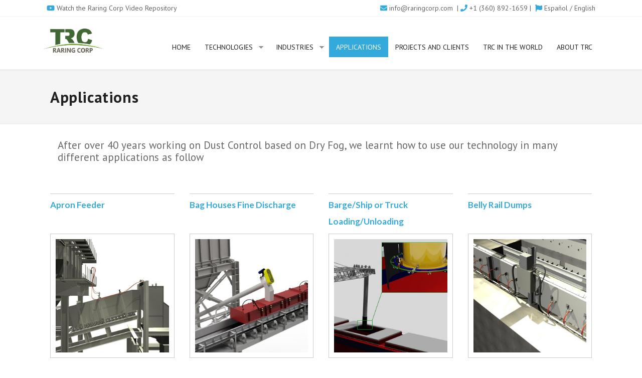

--- FILE ---
content_type: text/html; charset=utf-8
request_url: https://www.raringcorp.com/applications
body_size: 6494
content:
<!DOCTYPE html>
<html lang="en" dir="ltr" xmlns="https://www.w3.org/1999/xhtml" prefix="fb: https://ogp.me/ns/fb# og: https://ogp.me/ns#">
<head>
  <meta charset="utf-8">
      
  <meta name="viewport" content="width=device-width, initial-scale=1.0">
    <meta http-equiv="Content-Type" content="text/html; charset=utf-8" />
<link rel="shortcut icon" href="https://www.raringcorp.com/sites/raringcorp.com/files/logo-rgb.jpg" type="image/jpeg" />
<meta name="generator" content="Drupal 7 (https://www.drupal.org)" />
<link rel="canonical" href="https://www.raringcorp.com/applications" />
<link rel="shortlink" href="https://www.raringcorp.com/applications" />
<meta property="og:site_name" content="TRC - Raring Corp" />
<meta property="og:type" content="article" />
<meta property="og:url" content="https://www.raringcorp.com/applications" />
<meta property="og:title" content="Applications" />
<meta name="twitter:card" content="summary" />
<meta name="twitter:url" content="https://www.raringcorp.com/applications" />
<meta name="twitter:title" content="Applications" />
<meta name="dcterms.title" content="Applications" />
<meta name="dcterms.type" content="Text" />
<meta name="dcterms.format" content="text/html" />
<meta name="dcterms.identifier" content="https://www.raringcorp.com/applications" />
  <title>Applications | TRC - Raring Corp</title>
  <link type="text/css" rel="stylesheet" href="https://www.raringcorp.com/sites/raringcorp.com/files/css/css_lQaZfjVpwP_oGNqdtWCSpJT1EMqXdMiU84ekLLxQnc4.css" media="all" />
<link type="text/css" rel="stylesheet" href="https://www.raringcorp.com/sites/raringcorp.com/files/css/css_ok3sCDvHyEFcdACW_I_asF8eQnNSFs-i94XDfQH_spE.css" media="all" />
<link type="text/css" rel="stylesheet" href="https://www.raringcorp.com/sites/raringcorp.com/files/css/css_LR2xcxKcwvWmA04cgrLIaCNKLuKamxH2WCvr8YNoe_k.css" media="all" />
<link type="text/css" rel="stylesheet" href="//cdn.jsdelivr.net/bootstrap/3.3.7/css/bootstrap.min.css" media="all" />
<link type="text/css" rel="stylesheet" href="https://www.raringcorp.com/sites/raringcorp.com/files/css/css_xtuG2lQ-Cc5CNT0cerOHvjINXYxX0YQnSsMVeJ93NUM.css" media="all" />
<link type="text/css" rel="stylesheet" href="https://www.raringcorp.com/sites/raringcorp.com/files/css/css_LIW_pofGVQHG0bM3oviQ7SgmrWxyVkQ3gyAWJ3lRMkY.css" media="print" />
  <!-- HTML5 element support for IE6-8 -->
  <!--[if lt IE 9]>
    <script src="//html5shiv.googlecode.com/svn/trunk/html5.js"></script>
  <![endif]-->
  <script src="https://www.raringcorp.com/sites/raringcorp.com/files/js/js_xvYJgU6LChHqbcSh4y1AvdXfD5QBIwT3GVGVUeuksbM.js"></script>
<script src="//cdn.jsdelivr.net/bootstrap/3.3.7/js/bootstrap.min.js"></script>
<script src="https://www.raringcorp.com/sites/raringcorp.com/files/js/js_uiDvx9qq3jKEM3WWTchrmq_N6HR75Ka73-Yu_pLlFJw.js"></script>
<script src="https://www.raringcorp.com/sites/raringcorp.com/files/js/js_Z7aniFLeWpNB8oQTyeITRsrQa6Wn2namphnRlRXvtwI.js"></script>
<script>jQuery.extend(Drupal.settings, {"basePath":"\/","pathPrefix":"","ajaxPageState":{"theme":"trc","theme_token":"IytgNKhNUaQSXNZTavkjcppgHruo66oq82FSsOR_4ek","js":{"sites\/all\/modules\/responsive_imagemaps\/responsive_imagemaps.js":1,"sites\/all\/themes\/bootstrap\/js\/bootstrap.js":1,"sites\/all\/modules\/jquery_update\/replace\/jquery\/1.10\/jquery.min.js":1,"misc\/jquery.once.js":1,"misc\/drupal.js":1,"\/\/cdn.jsdelivr.net\/bootstrap\/3.3.7\/js\/bootstrap.min.js":1,"sites\/all\/libraries\/bootstrap\/js\/bootstrap.min.js":1,"sites\/all\/libraries\/responsive-imagemaps\/jquery.rwdImageMaps.min.js":1,"misc\/textarea.js":1,"sites\/all\/modules\/webform\/js\/webform.js":1,"sites\/all\/libraries\/fontawesome\/js\/all.js":1,"sites\/all\/libraries\/superfish\/jquery.hoverIntent.minified.js":1,"sites\/all\/libraries\/superfish\/sftouchscreen.js":1,"sites\/all\/libraries\/superfish\/sfsmallscreen.js":1,"sites\/all\/libraries\/superfish\/supposition.js":1,"sites\/all\/libraries\/superfish\/superfish.js":1,"sites\/all\/libraries\/superfish\/supersubs.js":1,"sites\/all\/modules\/superfish\/superfish.js":1,"sites\/all\/themes\/bootstrap_barrio\/js\/script.js":1},"css":{"modules\/system\/system.base.css":1,"modules\/field\/theme\/field.css":1,"sites\/all\/modules\/imagemap_formatter\/imagemap_formatter.css":1,"modules\/node\/node.css":1,"sites\/all\/modules\/views\/css\/views.css":1,"sites\/all\/modules\/media\/modules\/media_wysiwyg\/css\/media_wysiwyg.base.css":1,"sites\/all\/libraries\/bootstrap\/css\/bootstrap.min.css":1,"sites\/all\/libraries\/bootstrap\/css\/bootstrap-theme.min.css":1,"sites\/all\/modules\/ctools\/css\/ctools.css":1,"sites\/all\/modules\/webform\/css\/webform.css":1,"sites\/all\/libraries\/superfish\/css\/superfish.css":1,"sites\/all\/libraries\/superfish\/css\/superfish-smallscreen.css":1,"sites\/all\/libraries\/superfish\/style\/white.css":1,"\/\/cdn.jsdelivr.net\/bootstrap\/3.3.7\/css\/bootstrap.min.css":1,"sites\/all\/themes\/bootstrap\/css\/3.3.7\/overrides.min.css":1,"sites\/all\/themes\/bootstrap_barrio\/css\/custom.css":1,"sites\/all\/themes\/bootstrap_barrio\/css\/style.css":1,"sites\/all\/themes\/bootstrap_barrio\/css\/yamm.css":1,"sites\/all\/themes\/trc\/css\/trc.css":1,"sites\/all\/themes\/bootstrap_barrio\/css\/print.css":1}},"superfish":{"1":{"id":"1","sf":{"animation":{"opacity":"show","height":"show"},"speed":"fast"},"plugins":{"touchscreen":{"mode":"always_active"},"smallscreen":{"mode":"window_width","breakpointUnit":"px","accordionButton":"0","title":"Main menu"},"supposition":true,"supersubs":true}}},"urlIsAjaxTrusted":{"\/applications":true},"bootstrap":{"anchorsFix":"0","anchorsSmoothScrolling":"0","formHasError":1,"popoverEnabled":1,"popoverOptions":{"animation":1,"html":0,"placement":"right","selector":"","trigger":"click","triggerAutoclose":1,"title":"","content":"","delay":0,"container":"body"},"tooltipEnabled":1,"tooltipOptions":{"animation":1,"html":0,"placement":"auto left","selector":"","trigger":"hover focus","delay":0,"container":"body"}}});</script>
</head>
<body class="html not-front not-logged-in no-sidebars page-applications i18n-en" >
  <div id="skip-link">
    <a href="#main-content" class="element-invisible element-focusable">Skip to main content</a>
  </div>
            <div  class="trc-wide" id="trc-top-dual" >
                <div class="row container">
                        <div id="trc-top-left" class="col-md-6">
                                                                          <div class="region region-top-left">
    <section id="block-block-4" class="block block-block">

      
  <div class="block-content"><p><a href="/videos" target="_blank"><i class="fab fa-youtube"> </i> Watch the Raring Corp Video Repository</a></p>
</div>
  
</section> <!-- /.block -->
  </div>
                                                        </div>
                        <div id="trc-top-right" class=" col-md-6">
                                                                          <div class="region region-top-right">
    <section id="block-block-5" class="block block-block">

      
  <div class="block-content"><p style="text-align:right;"><a href="/cdn-cgi/l/email-protection#aec7c0c8c1eedccfdcc7c0c9cdc1dcde80cdc1c3"><i class="fas fa-envelope"> </i> <span class="__cf_email__" data-cfemail="0a63646c654a786b7863646d6965787a24696567">[email&#160;protected]</span></a> | <i class="fas fa-phone"> </i> +1 (360) 892-1659 | <a href="/es"><i class="fas fa-flag"> </i> Español</a>/<a href="/">English</a></p>
</div>
  
</section> <!-- /.block -->
  </div>
                                                        </div>
                </div>
        </div>

        <div  class="trc-wide" id="trc-main-menu">
                <div class="row container">
                        <div class="col-md-12">
                                  <div class="region region-main-menu">
    <section id="block-blockify-blockify-logo" class="block block-blockify">

      
  <div class="block-content"><a href="/" id="logo" rel="home" title="Return to the TRC - Raring Corp home page"><img class="img-responsive" src="https://www.raringcorp.com/sites/raringcorp.com/files/logo-rgb_0.jpg" alt="TRC - Raring Corp logo" /></a></div>
  
</section> <!-- /.block -->
<section id="block-superfish-1" class="block block-superfish">

      
  <div class="block-content"><ul  id="superfish-1" class="menu sf-menu sf-main-menu sf-horizontal sf-style-white sf-total-items-7 sf-parent-items-2 sf-single-items-5"><li id="menu-219-1" class="first odd sf-item-1 sf-depth-1 sf-no-children"><a href="/" title="" class="sf-depth-1">Home</a></li><li id="menu-508-1" class="middle even sf-item-2 sf-depth-1 sf-total-children-1 sf-parent-children-0 sf-single-children-1 menuparent"><span title="" class="sf-depth-1 menuparent nolink">Technologies</span><ul><li id="menu-509-1" class="firstandlast odd sf-item-1 sf-depth-2 sf-no-children"><div class="menu-views"><div class="view view-technologies view-id-technologies view-display-id-block view-dom-id-5f889a2158101df6961403f8a5fd54b4">
        
  
  
      <div class="view-content">
        <div class="views-row views-row-1 views-row-odd views-row-first">
      
  <div class="views-field views-field-title">        <span class="field-content"><a href="/technologies/adstm-dry-fog">ADS™ Dry Fog</a></span>  </div>  </div>
  <div class="views-row views-row-2 views-row-even">
      
  <div class="views-field views-field-title">        <span class="field-content"><a href="/technologies/water-spray-systems-wss">Water Spray Systems (WSS)</a></span>  </div>  </div>
  <div class="views-row views-row-3 views-row-odd">
      
  <div class="views-field views-field-title">        <span class="field-content"><a href="/technologies/wind-fence">Wind Fence</a></span>  </div>  </div>
  <div class="views-row views-row-4 views-row-even views-row-last">
      
  <div class="views-field views-field-title">        <span class="field-content"><a href="/technologies/ancillary-equipment">Ancillary Equipment</a></span>  </div>  </div>
    </div>
  
  
  
  
  
  
</div></div></li></ul></li><li id="menu-513-1" class="middle odd sf-item-3 sf-depth-1 sf-total-children-1 sf-parent-children-0 sf-single-children-1 menuparent"><span title="" class="sf-depth-1 menuparent nolink">Industries</span><ul><li id="menu-518-1" class="firstandlast odd sf-item-1 sf-depth-2 sf-no-children"><div class="menu-views"><div class="view view-industries view-id-industries view-display-id-block view-dom-id-f8e57736e9fff5c71a6c760532a200e2">
        
  
  
      <div class="view-content">
        <div class="views-row views-row-1 views-row-odd views-row-first">
      
  <div class="views-field views-field-title">        <span class="field-content"><a href="/industries/minerals-mining">Minerals Mining</a></span>  </div>  </div>
  <div class="views-row views-row-2 views-row-even">
      
  <div class="views-field views-field-title">        <span class="field-content"><a href="/industries/ports-and-bulk-storage">Ports and Bulk Storage</a></span>  </div>  </div>
  <div class="views-row views-row-3 views-row-odd">
      
  <div class="views-field views-field-title">        <span class="field-content"><a href="/industries/coal-fired-power-stations">Coal Fired Power Stations</a></span>  </div>  </div>
  <div class="views-row views-row-4 views-row-even views-row-last">
      
  <div class="views-field views-field-title">        <span class="field-content"><a href="/industries/coal-mining">Coal Mining</a></span>  </div>  </div>
    </div>
  
  
  
  
  
  
</div></div></li></ul></li><li id="menu-514-1" class="active-trail middle even sf-item-4 sf-depth-1 sf-no-children"><a href="/applications" title="" class="sf-depth-1 active">Applications</a></li><li id="menu-684-1" class="middle odd sf-item-5 sf-depth-1 sf-no-children"><a href="/projects-and-clients" class="sf-depth-1">Projects and clients</a></li><li id="menu-752-1" class="middle even sf-item-6 sf-depth-1 sf-no-children"><a href="/trc-around-the-world" title="" class="sf-depth-1">TRC in the world</a></li><li id="menu-517-1" class="last odd sf-item-7 sf-depth-1 sf-no-children"><a href="/about-trc" class="sf-depth-1">About TRC</a></li></ul></div>
  
</section> <!-- /.block -->
  </div>
                        </div>
                </div>
        </div>


        <div  class="trc-wide" id="trc-mega">
                  <div class="region region-mega">
    <section id="block-blockify-blockify-page-title" class="block block-blockify container">

      
  <div class="block-content"><h1 class="title" id="page-title">Applications</h1></div>
  
</section> <!-- /.block -->
  </div>
        </div>


<div  class="trc-wide" id="trc-body" >
        <div class="row container">
                
                        <div class="col-md-12">
                                                                                                                                                                                  <div class="region region-content">
    <div class="view view-applications view-id-applications view-display-id-page view-dom-id-4551da78c6d40d6bfe822dbb334c21f8">
            <div class="view-header">
      After over 40 years working on Dust Control based on Dry Fog, we learnt how to use our technology in many different applications as follow     </div>
  
  
  
      <div class="view-content">
        <div class="views-row views-row-1 views-row-odd views-row-first col-sm-12 col-md-3">
    <div  class="ds-1col node node-application node-promoted node-teaser view-mode-teaser clearfix">

  
  <div class="field field-name-title field-type-ds field-label-hidden"><div class="field-items"><div class="field-item even"><h2><a href="/applications/apron-feeder">Apron Feeder </a></h2></div></div></div><div class="field field-name-field-images field-type-image field-label-hidden"><div class="field-items"><div class="field-item even"><a href="/applications/apron-feeder"><img class="img-responsive" src="https://www.raringcorp.com/sites/raringcorp.com/files/styles/square/public/circuit_1_top_of_feeder_system2.jpg?itok=E-qniSBC" /></a></div></div></div></div>

  </div>
  <div class="views-row views-row-2 views-row-even col-sm-12 col-md-3">
    <div  class="ds-1col node node-application node-promoted node-teaser view-mode-teaser clearfix">

  
  <div class="field field-name-title field-type-ds field-label-hidden"><div class="field-items"><div class="field-item even"><h2><a href="/applications/bag-houses-fine-discharge">Bag Houses Fine Discharge</a></h2></div></div></div><div class="field field-name-field-images field-type-image field-label-hidden"><div class="field-items"><div class="field-item even"><a href="/applications/bag-houses-fine-discharge"><img class="img-responsive" src="https://www.raringcorp.com/sites/raringcorp.com/files/styles/square/public/bag_house_with_scre_conveyor_transfe3.jpg?itok=KaCMwJjx" /></a></div></div></div></div>

  </div>
  <div class="views-row views-row-3 views-row-odd col-sm-12 col-md-3">
    <div  class="ds-1col node node-application node-promoted node-teaser view-mode-teaser clearfix">

  
  <div class="field field-name-title field-type-ds field-label-hidden"><div class="field-items"><div class="field-item even"><h2><a href="/applications/bargeship-or-truck-loadingunloading">Barge/Ship or Truck Loading/Unloading</a></h2></div></div></div><div class="field field-name-field-images field-type-image field-label-hidden"><div class="field-items"><div class="field-item even"><a href="/applications/bargeship-or-truck-loadingunloading"><img class="img-responsive" src="https://www.raringcorp.com/sites/raringcorp.com/files/styles/square/public/160517_-_ship_loading3_0.jpg?itok=udp5wexo" /></a></div></div></div></div>

  </div>
  <div class="views-row views-row-4 views-row-even col-sm-12 col-md-3">
    <div  class="ds-1col node node-application node-promoted node-teaser view-mode-teaser clearfix">

  
  <div class="field field-name-title field-type-ds field-label-hidden"><div class="field-items"><div class="field-item even"><h2><a href="/applications/belly-rail-dumps">Belly Rail Dumps</a></h2></div></div></div><div class="field field-name-field-images field-type-image field-label-hidden"><div class="field-items"><div class="field-item even"><a href="/applications/belly-rail-dumps"><img class="img-responsive" src="https://www.raringcorp.com/sites/raringcorp.com/files/styles/square/public/469_-_rail_dump2.jpg?itok=Oa6qNj86" /></a></div></div></div></div>

  </div>
  <div class="views-row views-row-5 views-row-odd col-sm-12 col-md-3">
    <div  class="ds-1col node node-application node-promoted node-teaser view-mode-teaser clearfix">

  
  <div class="field field-name-title field-type-ds field-label-hidden"><div class="field-items"><div class="field-item even"><h2><a href="/applications/bins-tripper-car-discharge">Bins / Tripper Car Discharge</a></h2></div></div></div><div class="field field-name-field-images field-type-image field-label-hidden"><div class="field-items"><div class="field-item even"><a href="/applications/bins-tripper-car-discharge"><img class="img-responsive" src="https://www.raringcorp.com/sites/raringcorp.com/files/styles/square/public/tos_-_hopper_systems_3.jpg?itok=5eeFVF_2" /></a></div></div></div></div>

  </div>
  <div class="views-row views-row-6 views-row-even col-sm-12 col-md-3">
    <div  class="ds-1col node node-application node-promoted node-teaser view-mode-teaser clearfix">

  
  <div class="field field-name-title field-type-ds field-label-hidden"><div class="field-items"><div class="field-item even"><h2><a href="/applications/biomass">Biomass</a></h2></div></div></div><div class="field field-name-field-images field-type-image field-label-hidden"><div class="field-items"><div class="field-item even"><a href="/applications/biomass"><img class="img-responsive" src="https://www.raringcorp.com/sites/raringcorp.com/files/styles/square/public/625-ga3.jpg?itok=_f3uaECR" /></a></div></div></div></div>

  </div>
  <div class="views-row views-row-7 views-row-odd col-sm-12 col-md-3">
    <div  class="ds-1col node node-application node-promoted node-teaser view-mode-teaser clearfix">

  
  <div class="field field-name-title field-type-ds field-label-hidden"><div class="field-items"><div class="field-item even"><h2><a href="/applications/crusher-loading-unloading">Crusher Loading / Unloading</a></h2></div></div></div><div class="field field-name-field-images field-type-image field-label-hidden"><div class="field-items"><div class="field-item even"><a href="/applications/crusher-loading-unloading"><img class="img-responsive" src="https://www.raringcorp.com/sites/raringcorp.com/files/styles/square/public/screener_hb_2_0.jpg?itok=UdNrr4IA" /></a></div></div></div></div>

  </div>
  <div class="views-row views-row-8 views-row-even col-sm-12 col-md-3">
    <div  class="ds-1col node node-application node-promoted node-teaser view-mode-teaser clearfix">

  
  <div class="field field-name-title field-type-ds field-label-hidden"><div class="field-items"><div class="field-item even"><h2><a href="/applications/frac-sand">Frac Sand</a></h2></div></div></div><div class="field field-name-field-images field-type-image field-label-hidden"><div class="field-items"><div class="field-item even"><a href="/applications/frac-sand"><img class="img-responsive" src="https://www.raringcorp.com/sites/raringcorp.com/files/styles/square/public/assembly7.jpg?itok=nOXlbv5p" /></a></div></div></div></div>

  </div>
  <div class="views-row views-row-9 views-row-odd col-sm-12 col-md-3">
    <div  class="ds-1col node node-application node-promoted node-teaser view-mode-teaser clearfix">

  
  <div class="field field-name-title field-type-ds field-label-hidden"><div class="field-items"><div class="field-item even"><h2><a href="/applications/mobile-applications">Mobile Applications</a></h2></div></div></div><div class="field field-name-field-images field-type-image field-label-hidden"><div class="field-items"><div class="field-item even"><a href="/applications/mobile-applications"><img class="img-responsive" src="https://www.raringcorp.com/sites/raringcorp.com/files/styles/square/public/629-60.jpg?itok=x4EAhEF7" /></a></div></div></div></div>

  </div>
  <div class="views-row views-row-10 views-row-even col-sm-12 col-md-3">
    <div  class="ds-1col node node-application node-promoted node-teaser view-mode-teaser clearfix">

  
  <div class="field field-name-title field-type-ds field-label-hidden"><div class="field-items"><div class="field-item even"><h2><a href="/applications/rom-bins">ROM Bins</a></h2></div></div></div><div class="field field-name-field-images field-type-image field-label-hidden"><div class="field-items"><div class="field-item even"><a href="/applications/rom-bins"><img class="img-responsive" src="https://www.raringcorp.com/sites/raringcorp.com/files/styles/square/public/phase_1_unloading-receiving_hopper_cv166_4.jpg?itok=ip6XWVLu" /></a></div></div></div></div>

  </div>
  <div class="views-row views-row-11 views-row-odd col-sm-12 col-md-3">
    <div  class="ds-1col node node-application node-promoted node-teaser view-mode-teaser clearfix">

  
  <div class="field field-name-title field-type-ds field-label-hidden"><div class="field-items"><div class="field-item even"><h2><a href="/applications/rotary-rail-dumps">Rotary Rail Dumps</a></h2></div></div></div><div class="field field-name-field-images field-type-image field-label-hidden"><div class="field-items"><div class="field-item even"><a href="/applications/rotary-rail-dumps"><img class="img-responsive" src="https://www.raringcorp.com/sites/raringcorp.com/files/styles/square/public/rotary_dumper1.jpg?itok=5OJB38Vr" /></a></div></div></div></div>

  </div>
  <div class="views-row views-row-12 views-row-even col-sm-12 col-md-3">
    <div  class="ds-1col node node-application node-promoted node-teaser view-mode-teaser clearfix">

  
  <div class="field field-name-title field-type-ds field-label-hidden"><div class="field-items"><div class="field-item even"><h2><a href="/applications/screen-loading-unloading">Screen Loading / Unloading</a></h2></div></div></div><div class="field field-name-field-images field-type-image field-label-hidden"><div class="field-items"><div class="field-item even"><a href="/applications/screen-loading-unloading"><img class="img-responsive" src="https://www.raringcorp.com/sites/raringcorp.com/files/styles/square/public/crusher_conveyor_system_2.1.jpg?itok=F4cak6c8" /></a></div></div></div></div>

  </div>
  <div class="views-row views-row-13 views-row-odd col-sm-12 col-md-3">
    <div  class="ds-1col node node-application node-promoted node-teaser view-mode-teaser clearfix">

  
  <div class="field field-name-title field-type-ds field-label-hidden"><div class="field-items"><div class="field-item even"><h2><a href="/applications/stockpiles">Stockpiles</a></h2></div></div></div><div class="field field-name-field-images field-type-image field-label-hidden"><div class="field-items"><div class="field-item even"><a href="/applications/stockpiles"><img class="img-responsive" src="https://www.raringcorp.com/sites/raringcorp.com/files/styles/square/public/stockpile_spray_gun.jpg?itok=U6gOT1oF" /></a></div></div></div></div>

  </div>
  <div class="views-row views-row-14 views-row-even col-sm-12 col-md-3">
    <div  class="ds-1col node node-application node-promoted node-teaser view-mode-teaser clearfix">

  
  <div class="field field-name-title field-type-ds field-label-hidden"><div class="field-items"><div class="field-item even"><h2><a href="/applications/transfer-points-reclaim-tunnels-transfers">Transfer Points &amp; Reclaim Tunnels Transfers</a></h2></div></div></div><div class="field field-name-field-images field-type-image field-label-hidden"><div class="field-items"><div class="field-item even"><a href="/applications/transfer-points-reclaim-tunnels-transfers"><img class="img-responsive" src="https://www.raringcorp.com/sites/raringcorp.com/files/styles/square/public/recycle_transfer_4.jpg?itok=sr-DOJmd" /></a></div></div></div></div>

  </div>
  <div class="views-row views-row-15 views-row-odd col-sm-12 col-md-3">
    <div  class="ds-1col node node-application node-promoted node-teaser view-mode-teaser clearfix">

  
  <div class="field field-name-title field-type-ds field-label-hidden"><div class="field-items"><div class="field-item even"><h2><a href="/applications/truck-belly-dumps">Truck Belly Dumps</a></h2></div></div></div><div class="field field-name-field-images field-type-image field-label-hidden"><div class="field-items"><div class="field-item even"><a href="/applications/truck-belly-dumps"><img class="img-responsive" src="https://www.raringcorp.com/sites/raringcorp.com/files/styles/square/public/huntington_coal_unloading_station3.jpg?itok=qqjR4yji" /></a></div></div></div></div>

  </div>
  <div class="views-row views-row-16 views-row-even col-sm-12 col-md-3">
    <div  class="ds-1col node node-application node-promoted node-teaser view-mode-teaser clearfix">

  
  <div class="field field-name-title field-type-ds field-label-hidden"><div class="field-items"><div class="field-item even"><h2><a href="/applications/truck-dumps-primary-crushers">Truck Dumps &amp; Primary Crushers</a></h2></div></div></div><div class="field field-name-field-images field-type-image field-label-hidden"><div class="field-items"><div class="field-item even"><a href="/applications/truck-dumps-primary-crushers"><img class="img-responsive" src="https://www.raringcorp.com/sites/raringcorp.com/files/styles/square/public/primary_crusher_system_3.jpg?itok=fhvGgiA2" /></a></div></div></div></div>

  </div>
  <div class="views-row views-row-17 views-row-odd col-sm-12 col-md-3">
    <div  class="ds-1col node node-application node-promoted node-teaser view-mode-teaser clearfix">

  
  <div class="field field-name-title field-type-ds field-label-hidden"><div class="field-items"><div class="field-item even"><h2><a href="/applications/truck-loading">Truck Loading</a></h2></div></div></div><div class="field field-name-field-images field-type-image field-label-hidden"><div class="field-items"><div class="field-item even"><a href="/applications/truck-loading"><img class="img-responsive" src="https://www.raringcorp.com/sites/raringcorp.com/files/styles/square/public/truck_loading_system2.jpg?itok=YIWTirJZ" /></a></div></div></div></div>

  </div>
  <div class="views-row views-row-18 views-row-even views-row-last col-sm-12 col-md-3">
    <div  class="ds-1col node node-application node-promoted node-teaser view-mode-teaser clearfix">

  
  <div class="field field-name-title field-type-ds field-label-hidden"><div class="field-items"><div class="field-item even"><h2><a href="/applications/unloading-hoppers">Unloading Hoppers</a></h2></div></div></div><div class="field field-name-field-images field-type-image field-label-hidden"><div class="field-items"><div class="field-item even"><a href="/applications/unloading-hoppers"><img class="img-responsive" src="https://www.raringcorp.com/sites/raringcorp.com/files/styles/square/public/hopper_4.jpg?itok=i6x66PK8" /></a></div></div></div></div>

  </div>
    </div>
  
  
  
  
  
  
</div>  </div>
                                                        </div>


                

        </div>
</div>



<div  class="trc-wide" id="trc-footer">
        <div class="row container">
                <div class="col-md-3">
                                                          <div class="region region-footer-a">
    <section id="block-block-1" class="block block-block">

      
  <div class="block-content"><h3>How to reach us?</h3>

<ul>
	<li><i class="fas fa-map-marker"> </i> <strong>Address :</strong>

		<div>1101 NE 144th Street. Suite 107<br />
			Vancouver, WA 98685.<br />
			USA</div>
	</li>
</ul>

<div> </div>
</div>
  
</section> <!-- /.block -->
  </div>
                                        </div>
                <div class="col-md-3">
                                                          <div class="region region-footer-b">
    <section id="block-block-2" class="block block-block">

      
  <div class="block-content"><h3> </h3>

<ul>
	<li><i class="fas fa-phone"> </i> <strong>Phone :</strong>

		<div>+1 (360) 892-1659</div>
	</li>
	<li><i class="fas fa-print"> </i> <strong>Fax :</strong>
		<div>+1 (360) 892-1624</div>
	</li>
</ul>
</div>
  
</section> <!-- /.block -->
  </div>
                                        </div>
                <div class="col-md-3">
                                                          <div class="region region-footer-c">
    <section id="block-block-3" class="block block-block">

      
  <div class="block-content"><h3> </h3>

<ul>
	<li><i class="fas fa-envelope"> </i> <strong>Email :</strong>

		<div><a href="/cdn-cgi/l/email-protection#87eee9e1e8c7f5e6f5eee9e0e4e8f5f7a9e4e8ea"><span class="__cf_email__" data-cfemail="8ce5e2eae3ccfeedfee5e2ebefe3fefca2efe3e1">[email&#160;protected]</span></a></div>
	</li>
	<li><i class="fas fa-globe"> </i> <strong>Website :</strong>
		<div><a href="https://www.raringcorp.com/">https://www.raringcorp.com/</a></div>
	</li>
</ul>
</div>
  
</section> <!-- /.block -->
  </div>
                                        </div>
                <div class="col-md-3">
                                                          <div class="region region-footer-d">
    <section id="block-webform-client-block-60" class="block block-webform">

        <h2 class="block-title">Contact</h2>
    
  <div class="block-content"><form class="webform-client-form webform-client-form-60" action="/applications" method="post" id="webform-client-form-60" accept-charset="UTF-8"><div><div class="form-item webform-component webform-component-textfield webform-component--name form-group form-item form-item-submitted-name form-type-textfield form-group"> <label class="control-label" for="edit-submitted-name">Name <span class="form-required" title="This field is required.">*</span></label>
<input required="required" class="form-control form-text required" type="text" id="edit-submitted-name" name="submitted[name]" value="" size="60" maxlength="128" /></div><div class="form-item webform-component webform-component-email webform-component--email form-group form-item form-item-submitted-email form-type-webform-email form-group"> <label class="control-label" for="edit-submitted-email">Email <span class="form-required" title="This field is required.">*</span></label>
<input required="required" class="email form-control form-control form-text form-email required" type="email" id="edit-submitted-email" name="submitted[email]" size="60" /></div><div class="form-item webform-component webform-component-textarea webform-component--message form-group form-item form-item-submitted-message form-type-textarea form-group"> <label class="control-label" for="edit-submitted-message">Message <span class="form-required" title="This field is required.">*</span></label>
<div class="form-textarea-wrapper resizable"><textarea required="required" class="form-control form-textarea required" id="edit-submitted-message" name="submitted[message]" cols="60" rows="5"></textarea></div></div><input type="hidden" name="details[sid]" />
<input type="hidden" name="details[page_num]" value="1" />
<input type="hidden" name="details[page_count]" value="1" />
<input type="hidden" name="details[finished]" value="0" />
<input type="hidden" name="form_build_id" value="form-iq_XXjpb_UP4UWZVmiwa0Ub6RYX4xsWIkpeTC2Vzcsg" />
<input type="hidden" name="form_id" value="webform_client_form_60" />
<div class="form-actions"><button class="webform-submit button-primary btn btn-default form-submit" type="submit" name="op" value="Send message">Send message</button>
</div></div></form></div>
  
</section> <!-- /.block -->
  </div>
                                        </div>
        </div>
</div>



<script data-cfasync="false" src="/cdn-cgi/scripts/5c5dd728/cloudflare-static/email-decode.min.js"></script><script>
jQuery(document).ready(function() {
jQuery('area').on('click', function(e) {
	        e.preventDefault();
	    var target = (jQuery(this).data('target'));
	    console.log(target);
    	jQuery('#'+target).modal("show");

	});
});


</script>
  <script src="https://www.raringcorp.com/sites/raringcorp.com/files/js/js_VAa1PeWJ9BqjHfZ_RZR0ai7pzRUZFkn0Ut-zaDgRp2U.js"></script>
<script src="https://www.raringcorp.com/sites/raringcorp.com/files/js/js_FbpwIZNwgzwEuuL4Q2HOM07BOSCY5LxL_gwSK4ohQBM.js"></script>
  
  <script>
	var fullscreen = false;
  	(function ($) {
  	
  	$(document).on('dblclick','.tgf-slide-item',function() {
  		console.log("clicked");
  		$("body").toggleClass('trc-disable-scroll');
  		$("#block-system-main .field-name-field-images").toggleClass('trc-full-screen-gallery').promise().done(
  		  function() {
  		    console.log("callback");
  		   fullscreen = !fullscreen;
  		   
  		  }
  		);
  		
  		
  	});
  	

		
	//window.dispatchEvent(new Event('resize'));


	}(jQuery));
  </script>
  
  <style>
  
  .tgf-container > .caroufredsel_wrapper {
	width: 100% !important;
	overflow: hidden !important;
	height: auto !important;
	aspect-ratio: 4/3;
}
  
  .tgf-slides {
	width: 100% !important;
	height: 100% !important;
}
  
    body.trc-disable-scroll {
      overflow:hidden;
    }
  
  
	  .trc-full-screen-gallery {
  		position: fixed !important;
  		padding: 0px !important;
  		margin:0px !important;
		width: 100vw !important;
		top: 0px !important;
		left: 0px !important;
		z-index: 9999 !important;
		background-color: white !important;
		height: 100vh !important;
	  }
	  .trc-full-screen-gallery .tgf-controls-container {
	    display: none;
	  }

.trc-full-screen-gallery .tgf-container .tgf-slides div, .trc-full-screen-gallery .tgf-container .tgf-slides a {
		padding-bottom: 0px !important;
		background: none !important;
		}
	  
.trc-full-screen-gallery .tgf-slides {
	width: 100% !important;
	height: 100% !important;
}

.tgf-container .caroufredsel_wrapper {
	
	
	width: 100% !important;
}

.trc-full-screen-gallery .tgf-container .caroufredsel_wrapper {
	margin: auto !important;
	height: 100vh !important;
	width: 100vw !important;
}

 .trc-full-screen-gallery .tgf-slide-item {
	box-shadow: none;
	width: 100% !important;
	height: 100% !important;
	background-color:white;
	
}

.tgf-container.tgf-responsive .tgf-slides img {
	width: 100%;
	height: 100%;
	object-fit: contain;
}

  </style>
  
<script defer src="https://static.cloudflareinsights.com/beacon.min.js/vcd15cbe7772f49c399c6a5babf22c1241717689176015" integrity="sha512-ZpsOmlRQV6y907TI0dKBHq9Md29nnaEIPlkf84rnaERnq6zvWvPUqr2ft8M1aS28oN72PdrCzSjY4U6VaAw1EQ==" data-cf-beacon='{"version":"2024.11.0","token":"b7b0c1876c1c4cbb86f7f782ca0d7511","r":1,"server_timing":{"name":{"cfCacheStatus":true,"cfEdge":true,"cfExtPri":true,"cfL4":true,"cfOrigin":true,"cfSpeedBrain":true},"location_startswith":null}}' crossorigin="anonymous"></script>
</body>
</html>


--- FILE ---
content_type: text/css
request_url: https://www.raringcorp.com/sites/raringcorp.com/files/css/css_xtuG2lQ-Cc5CNT0cerOHvjINXYxX0YQnSsMVeJ93NUM.css
body_size: 6698
content:
@import url('https://fonts.googleapis.com/css?family=Cabin:400,700|Lato:300,400,700,900|Open+Sans:400,700,800|PT+Sans:400,700');.form-actions,fieldset .panel-body{clear:both}a .glyphicon-spin,fieldset .panel-heading a.panel-title:hover{text-decoration:none}.tabs-left>.nav-tabs>li:focus,.tabs-left>.nav-tabs>li>a:focus,.tabs-right>.nav-tabs>li:focus,.tabs-right>.nav-tabs>li>a:focus{outline:0}html.overlay-open .navbar-fixed-top{z-index:400}html.js fieldset.collapsed{border-left-width:1px;border-right-width:1px;height:auto}html.js input.form-autocomplete{background-image:none}html.js .autocomplete-throbber{background-position:100% 2px;background-repeat:no-repeat;display:inline-block;height:15px;margin:2px 0 0 2px;width:15px}html.js .autocomplete-throbber.throbbing{background-position:100% -18px}body{position:relative}body.admin-expanded.admin-vertical.admin-nw .navbar,body.admin-expanded.admin-vertical.admin-sw .navbar{margin-left:260px}body.navbar-is-fixed-top{padding-top:64px}body.navbar-is-fixed-bottom{padding-bottom:64px!important}body.toolbar{padding-top:30px!important}body.toolbar .navbar-fixed-top{top:30px}body.toolbar.navbar-is-fixed-top{padding-top:94px!important}body.toolbar-drawer{padding-top:64px!important}body.toolbar-drawer .navbar-fixed-top{top:64px}body.toolbar-drawer.navbar-is-fixed-top{padding-top:128px!important}body.admin-menu .navbar-fixed-top{top:29px}body.admin-menu.navbar-is-fixed-top{padding-top:93px}body div#admin-toolbar{z-index:1600}body #admin-menu,body #admin-toolbar,body #toolbar{-webkit-box-shadow:none;box-shadow:none}body #admin-menu{margin:0;padding:0;position:fixed;z-index:1600}body #admin-menu .dropdown li{line-height:normal}@media screen and (min-width:768px){.navbar.container{max-width:720px}}@media screen and (min-width:992px){.navbar.container{max-width:940px}}@media screen and (min-width:1200px){.navbar.container{max-width:1140px}}.navbar.container,.navbar.container-fluid{margin-top:20px}.navbar.container-fluid>.container-fluid,.navbar.container>.container{margin:0;padding:0;width:auto}#overlay-container,.overlay-element,.overlay-modal-background{z-index:1500}#toolbar{z-index:1600}.modal{z-index:1620}.modal-dialog{z-index:1630}.ctools-modal-dialog .modal-body{width:100%!important;overflow:auto}.book-toc>.dropdown-menu,.region-help .block,div.image-widget-data{overflow:hidden}.modal-backdrop{z-index:1610}.footer{margin-top:45px;padding-top:35px;padding-bottom:36px;border-top:1px solid #E5E5E5}.element-invisible{margin:0;padding:0;width:1px}.navbar .logo{margin-right:-15px;padding-left:15px;padding-right:15px}ul.secondary{float:left}@media screen and (min-width:768px){.navbar .logo{margin-right:0;padding-left:0}ul.secondary{float:right}}.page-header,.region-sidebar-first .block:first-child h2.block-title,.region-sidebar-second .block:first-child h2.block-title{margin-top:0}p:last-child{margin-bottom:0}.region-help>.glyphicon{font-size:18px;float:left;margin:-.05em .5em 0 0}form#search-block-form{margin:0}.navbar #block-search-form{float:none;margin:5px 0 5px 5px}@media screen and (min-width:992px){.navbar #block-search-form{float:right}}.navbar #block-search-form .input-group-btn{width:auto}ul.action-links{margin:12px 0;padding:0}ul.action-links li{display:inline;margin:0;padding:0 6px 0 0}.form-type-password-confirm label,.panel-heading{display:block}ul.action-links .glyphicon{padding-right:.5em}.uneditable-input,input,select,textarea{max-width:100%;width:auto}.filter-wrapper .form-type-select .filter-list,.managed-files.table td:first-child{width:100%}input.error{color:#a94442;border-color:#ebccd1}fieldset legend.panel-heading{float:left;line-height:1em;margin:0}fieldset .panel-heading a.panel-title{color:inherit;display:block;margin:-10px -15px;padding:10px 15px}.form-group:last-child,.panel:last-child{margin-bottom:0}.form-horizontal .form-group{margin-left:0;margin-right:0}div.image-widget-data{float:none}table.sticky-header{z-index:1}.resizable-textarea textarea{border-radius:4px 4px 0 0}.ajax-progress-bar,.filter-wrapper{border-radius:0 0 4px 4px}.text-format-wrapper{margin-bottom:15px}.text-format-wrapper .filter-wrapper,.text-format-wrapper>.form-type-textarea{margin-bottom:0}.filter-wrapper .panel-body{padding:7px}.filter-wrapper .form-type-select{min-width:30%}.filter-help{margin-top:5px;text-align:center}@media screen and (min-width:768px){.filter-help{float:right}}.filter-help .glyphicon{margin:0 5px 0 0;vertical-align:text-top}.checkbox:first-child,.radio:first-child{margin-top:0}.checkbox:last-child,.radio:last-child{margin-bottom:0}.control-group .help-inline,.help-block{color:#777;font-size:12px;margin:5px 0 10px;padding:0}a.tabledrag-handle .handle{height:auto;width:auto}.error{color:#a94442}div.error,table tr.error{background-color:#f2dede;color:#a94442}.form-group.error,.form-group.has-error{background:0 0}.form-group.error .control-label,.form-group.error label,.form-group.has-error .control-label,.form-group.has-error label{color:#a94442;font-weight:600}.form-group.error .uneditable-input,.form-group.error input,.form-group.error select,.form-group.error textarea,.form-group.has-error .uneditable-input,.form-group.has-error input,.form-group.has-error select,.form-group.has-error textarea{color:#555}.form-group.error .help-block,.form-group.error .help-inline,.form-group.has-error .help-block,.form-group.has-error .help-inline,.submitted{color:#777}.nav-tabs{margin-bottom:10px}ul li.collapsed,ul li.expanded,ul li.leaf{list-style:none}.tabs--secondary{margin:0 0 10px}.submitted{margin-bottom:1em;font-style:italic;font-weight:400}.alert a,.book-toc>.dropdown-menu>li:nth-child(1)>a{font-weight:700}.form-type-password-confirm{position:relative}.form-type-password-confirm label .label{float:right}.form-type-password-confirm .password-help{padding-left:2em}@media (min-width:768px){.form-type-password-confirm .password-help{border-left:1px solid #ddd;left:50%;margin-left:15px;position:absolute}}@media (min-width:992px){.form-type-password-confirm .password-help{left:33.33333333%}}.form-type-password-confirm .progress{background:0 0;border-radius:0 0 5px 5px;-webkit-box-shadow:none;box-shadow:none;height:4px;margin:-5px 0 0}.form-type-password-confirm .form-type-password{clear:left}.form-type-password-confirm .form-control-feedback{right:15px}.form-type-password-confirm .help-block{clear:both}ul.pagination li>a.progress-disabled{float:left}.form-autocomplete .glyphicon{color:#777;font-size:120%}.form-autocomplete .glyphicon.glyphicon-spin{color:#337ab7}.form-autocomplete .input-group-addon{background-color:#fff}.form-autocomplete .dropdown a{white-space:normal}.ajax-progress-bar{border:1px solid #ccc;margin:-1px 0 0;padding:6px 12px;width:100%}.ajax-progress-bar .progress{height:8px;margin:0}.ajax-progress-bar .message,.ajax-progress-bar .percentage{color:#777;font-size:12px;line-height:1em;margin:5px 0 0;padding:0}.glyphicon-spin{display:inline-block;-o-animation:spin 1s infinite linear;-webkit-animation:spin 1s infinite linear;animation:spin 1s infinite linear}a .glyphicon-spin{display:inline-block}@-webkit-keyframes spin{0%{-webkit-transform:rotate(0)}100%{-webkit-transform:rotate(359deg)}}@-o-keyframes spin{0%{-o-transform:rotate(0)}100%{-o-transform:rotate(359deg)}}@keyframes spin{0%{-webkit-transform:rotate(0);-o-transform:rotate(0);transform:rotate(0)}100%{-webkit-transform:rotate(359deg);-o-transform:rotate(359deg);transform:rotate(359deg)}}.tabbable{margin-bottom:20px}.tabs-below>.nav-tabs,.tabs-left>.nav-tabs,.tabs-right>.nav-tabs{border-bottom:0}.tabs-below>.nav-tabs .summary,.tabs-left>.nav-tabs .summary,.tabs-right>.nav-tabs .summary{color:#777;font-size:12px}.tab-pane>.panel-heading{display:none}.tab-content>.active{display:block}.tabs-below>.nav-tabs{border-top:1px solid #ddd}.tabs-below>.nav-tabs>li{margin-top:-1px;margin-bottom:0}.tabs-below>.nav-tabs>li>a{border-radius:0 0 4px 4px}.tabs-below>.nav-tabs>li>a:focus,.tabs-below>.nav-tabs>li>a:hover{border-top-color:#ddd;border-bottom-color:transparent}.tabs-below>.nav-tabs>.active>a,.tabs-below>.nav-tabs>.active>a:focus,.tabs-below>.nav-tabs>.active>a:hover{border-color:transparent #ddd #ddd}.tabs-left>.nav-tabs,.tabs-right>.nav-tabs{padding-bottom:20px;width:220px}.tabs-left>.nav-tabs>li,.tabs-right>.nav-tabs>li{float:none}.tabs-left>.nav-tabs>li>a,.tabs-right>.nav-tabs>li>a{margin-right:0;margin-bottom:3px}.tabs-left>.tab-content,.tabs-right>.tab-content{border-radius:0 4px 4px;-webkit-box-shadow:0 1px 1px rgba(0,0,0,.05);box-shadow:0 1px 1px rgba(0,0,0,.05);border:1px solid #ddd;overflow:hidden;padding:10px 15px}.tabs-left>.nav-tabs{float:left;margin-right:-1px}.tabs-left>.nav-tabs>li>a{border-radius:4px 0 0 4px}.tabs-left>.nav-tabs>li>a:focus,.tabs-left>.nav-tabs>li>a:hover{border-color:#eee #ddd #eee #eee}.tabs-left>.nav-tabs>.active>a,.tabs-left>.nav-tabs>.active>a:focus,.tabs-left>.nav-tabs>.active>a:hover{border-color:#ddd transparent #ddd #ddd;-webkit-box-shadow:-1px 1px 1px rgba(0,0,0,.05);box-shadow:-1px 1px 1px rgba(0,0,0,.05)}.tabs-right>.nav-tabs{float:right;margin-left:-1px}.tabs-right>.nav-tabs>li>a{border-radius:0 4px 4px 0}.tabs-right>.nav-tabs>li>a:focus,.tabs-right>.nav-tabs>li>a:hover{border-color:#eee #eee #eee #ddd;-webkit-box-shadow:1px 1px 1px rgba(0,0,0,.05);box-shadow:1px 1px 1px rgba(0,0,0,.05)}.tabs-right>.nav-tabs>.active>a,.tabs-right>.nav-tabs>.active>a:focus,.tabs-right>.nav-tabs>.active>a:hover{border-color:#ddd #ddd #ddd transparent}td.checkbox,td.radio,th.checkbox,th.radio{display:table-cell}.views-display-settings .label{font-size:100%;color:#666}.views-display-settings .footer{padding:0;margin:4px 0 0}.views-exposed-form .views-exposed-widget .btn{margin-top:1.8em}table .checkbox input[type=checkbox],table .radio input[type=radio]{max-width:inherit}.form-horizontal .form-group label{position:relative;min-height:1px;margin-top:0;margin-bottom:0;padding-top:7px;padding-left:15px;padding-right:15px;text-align:right}@media (min-width:768px){.form-horizontal .form-group label{float:left;width:16.66666667%}body.navbar-is-fixed-top.navbar-administration.navbar-vertical.navbar-tray-open .navbar-fixed-top{left:240px;left:24rem}}.alert-success a,.alert-success a:focus,.alert-success a:hover{color:#2b542c}.alert-info a,.alert-info a:focus,.alert-info a:hover{color:#245269}.alert-warning a,.alert-warning a:focus,.alert-warning a:hover{color:#66512c}.alert-danger a,.alert-danger a:focus,.alert-danger a:hover{color:#843534}div.image-style-new,div.image-style-new div{display:block}div.image-style-new div.input-group{display:table}.table-striped>tbody>tr:nth-child(odd)>td.module,.table>tbody>tr>td.module,td.module{background:#ddd;font-weight:700}.book-toc>.dropdown-menu>.dropdown-header{white-space:nowrap}.book-toc>.dropdown-menu .dropdown-menu{-webkit-box-shadow:none;box-shadow:none;border:0;display:block;font-size:12px;margin:0;padding:0;position:static;width:100%}.book-toc>.dropdown-menu .dropdown-menu>li{padding-left:20px}.book-toc>.dropdown-menu .dropdown-menu>li>a{margin-left:-40px;padding-left:60px}#features-filter .form-item.form-type-checkbox{padding-left:20px}fieldset.features-export-component{font-size:12px}fieldset.features-export-component,html.js #features-export-form fieldset.features-export-component{margin:0 0 10px}fieldset.features-export-component .panel-heading{padding:5px 10px}fieldset.features-export-component .panel-heading a.panel-title{font-size:12px;font-weight:500;margin:-5px -10px;padding:5px 10px}fieldset.features-export-component .panel-body{padding:0 10px}div.features-export-list{margin:-11px 0 10px;padding:0 10px}div.features-export-list .form-type-checkbox,fieldset.features-export-component .component-select .form-type-checkbox{line-height:1em;margin:5px 5px 5px 0!important;min-height:0;padding:3px 3px 3px 25px!important}div.features-export-list .form-type-checkbox input[type=checkbox],fieldset.features-export-component .component-select .form-type-checkbox input[type=checkbox]{margin-top:0}body.navbar-is-fixed-top.navbar-administration.navbar-horizontal.navbar-tray-open .navbar-fixed-top{top:79px}body.navbar-is-fixed-top.navbar-administration .navbar-fixed-top{top:39px}.navbar-administration #navbar-administration.navbar-oriented .navbar-bar{z-index:1032}.navbar-administration #navbar-administration .navbar-tray{z-index:1031}body.navbar-is-fixed-top.navbar-administration{padding-top:103px!important}body.navbar-is-fixed-top.navbar-administration.navbar-horizontal.navbar-tray-open{padding-top:143px!important}body.navbar-tray-open.navbar-vertical.navbar-fixed{margin-left:24rem}#navbar-administration.navbar-oriented .navbar-tray-vertical{width:24rem}a .glyphicon.icon-before,a.icon-before .glyphicon{margin-right:.25em}a .glyphicon.icon-after,a.icon-after .glyphicon{margin-left:.25em}.btn .glyphicon.icon-before,.btn.icon-before .glyphicon{margin-left:-.25em;margin-right:.25em}.btn .glyphicon.icon-after,.btn.icon-after .glyphicon{margin-left:.25em;margin-right:-.25em}
body.navbar-is-fixed-top,body.admin-menu.navbar-is-fixed-top{padding-top:52px !important;}body{padding:0;overflow-x:hidden;}.navbar .btn{background:none repeat scroll 0 0 #e1e1e1;border:0 none;border-radius:0;float:right;height:52px;line-height:52px;padding:0 15px;}.logo{display:block;line-height:52px;position:relative;z-index:3;}.logo img{height:49px;}.header{position:relative;}#block-system-user-menu{background:none repeat scroll 0 0 rgba(0,0,0,0.25);position:absolute;right:0;top:52px;}#block-system-user-menu .menu a{color:white;}#block-system-user-menu .menu a{background:transparent;text-decoration:underline;}.views-row h2 a{color:black;}@media(max-width:769px){#block-system-user-menu{top:0;}}.navbar #main-nav li a{line-height:52px;height:52px;padding:0 15px;}.navbar #main-nav li a a{display:none;}.navbar #main-nav li a:hover,.navbar #main-nav li:hover a{background:#ccc;}.navbar #main-nav li:hover li a{background:#fff;}.navbar #main-nav li:hover li a:hover{background:#999;}.navbar #main-nav .dropdown-menu{display:none;}.navbar #main-nav .open .dropdown-menu{display:block;}.block-commerce-cart .dropdown-menu{left:auto;right:0px;top:52px;padding:10px;}.front .main-container{padding:60px 0;}.not-front .main-container{padding:60px 0 100px;}.more-link{text-align:center;}#luxe-login{float:left;width:45%;}#luxe-login-register{float:right;width:45%;}footer.footer{background:black;margin:0;}@media(max-width:769px){.block-commerce-cart .btn{position:absolute;right:0px;bottom:auto;top:-52px;}.navbar-default .navbar-toggle{position:absolute;right:100px;}#main-nav{padding:0;}#main-nav ul{margin:0;}.block-commerce-cart .dropdown-menu{top:0;}#luxe-login{float:left;width:100%;}#luxe-login-register{float:left;width:100%;}}.page-articulos .view-vista-de-articulos .views-row{margin:0 0 15px;padding:0 0 15px;border-bottom:1px solid #ccc;}#block-menu-menu-menu-footer{margin:0 0 25px;}#block-menu-menu-menu-footer .menu{text-align:center;}#block-menu-menu-menu-footer .menu li{display:inline;}#block-menu-menu-menu-footer .menu li a{color:white;display:inline-block;}#block-menu-menu-menu-footer .menu li a:hover{background:transparent;text-decoration:underline;}#block-block-1{text-align:center;color:white;}#block-block-1 a{color:white;}#block-devel-execute-php{clear:both;}.block-facetapi input[type=checkbox]{margin-right:5px;}#layerslider h2{background:rgba(0,0,0,.5);border-radius:0;font-size:24px;}#layerslider div.ls-l{color:white;font-size:24px;left:120px;top:200px;white-space:nowrap;}#layerslider a.ls-l{background:none repeat scroll 0 0 rgba(0,0,0,0.25);color:white;display:inline-block;left:120px;padding:5px;top:254px;white-space:nowrap;}#commerce-addressbook-billing-default .views-row{background:rgba(0,0,0,.15);padding:15px;}.page-user-addressbook .addressfield-container-inline .name-block{font-weight:700;font-size:20px;border-bottom:1px solid #ccc;margin-bottom:10px;overflow:hidden;}.page-user-addressbook #commerce-addressbook-billing-list td .views-field address{border:1px solid #ccc;padding:10px;}
.yamm .nav,.yamm .dropup,.yamm .dropdown,.yamm .collapse{position:static;}.yamm .navbar-inner,.yamm .container{position:relative;}.yamm .dropdown-menu{left:auto;}.yamm .dropdown-menu > li{display:block;}.yamm .nav.pull-right .dropdown-menu{right:0;}.yamm .yamm-content{padding:20px 30px;*zoom:1;}.yamm .yamm-content:before,.yamm .yamm-content:after{display:table;content:"";line-height:0;}.yamm .yamm-content:after{clear:both;}.yamm.navbar .nav > li > .dropdown-menu:after,.yamm.navbar .nav > li > .dropdown-menu:before{display:none;}.yamm .dropdown.yamm-fullwidth .dropdown-menu{width:100%;left:0;right:0;}@media (max-width:969px){.yamm .dropdown.yamm-fullwidth .dropdown-menu{width:auto;}.yamm .yamm-content{padding-left:0;padding-right:0;}.yamm .dropdown-menu > li > ul{display:block;}}
.raring-about{columns:2;text-align:justify;margin-bottom:4rem;margin-top:4rem;column-gap:4rem;color:#000;}.know-about-trc h2.block-title::after{content:" ";display:block;height:2px;width:30px;background-color:#fff;margin:auto;margin-top:10px;margin-bottom:;}.know-about-trc p{text-shadow:1px 1px 0px #666;}.know-about-trc{background-color:#34aadc;padding:4rem;color:white;text-align:center;font-weight:500;}.know-about-trc h2{color:white !important;text-shadow:1px 1px 0px #666;}@media (orientation:portrait){.raring-about{columns:1;text-align:justify;margin-bottom:4rem;margin-top:4rem;column-gap:4rem;}.know-about-trc{padding:1rem;padding-bottom:2rem;}}.view-trc-around-the-world-gmap,.view-trc-around-the-world-gmap > div,.gmap-control.gmap-gmap.gmap.gmap-map.gmap-auto2map-gmap.gmap-processed{aspect-ratio:16/9;margin-top:4rem;}@media (orientation:portrait){.view-trc-around-the-world-gmap,.view-trc-around-the-world-gmap > div,.gmap-control.gmap-gmap.gmap.gmap-map.gmap-auto2map-gmap.gmap-processed{margin-top:4rem;aspect-ratio:1;}}body{font-family:'Lato',sans-serif;font-weight:300;font-size:14px;color:#686868;line-height:175%;}.trc-wide .row.container{margin:auto;}.trc-wide{width:100% !important;}#trc-top-dual{background-color:#fff;border-bottom:1px solid #f2f2f2}#trc-main-menu{background-color:#fff;border-bottom:1px solid #f2f2f2;padding:24px 0px;}#trc-closure{background-color:#0c0c0c;}#trc-middle{background-color:#e5e5e5;}#trc-footer{background-color:#426734;}#trc-body{padding-bottom:150px;}.view-main-carousel .owl-item{max-height:500px;height:37.8923767vw;}.view-main-carousel .owl-item.cloned{max-height:500px;height:37.8923767vw;}.view-main-carousel{position:relative;max-height:500px;height:37.8923767vw;overflow:hidden;}.view-main-carousel .views-field-field-images{width:100%;position:absolute;top:0px;}.view-main-carousel .views-field-body h2 a{font-family:'Open Sans',sans-serif;font-weight:800;text-shadow:1px 1px 1px #333;color:#fff;font-size:58px;}.view-main-carousel .views-field-body{position:absolute;bottom:20px;width:100%;}.view-main-carousel .views-field-body p{font-family:'PT Sans',sans-serif;font-weight:bold;text-shadow:1px 1px 1px #333;color:#fff;font-size:20px;line-height:16px;}.owl-theme .owl-nav{top:40%;position:absolute;font-size:40px;width:100%;font-family:'PT Sans',sans-serif;line-height:40px;}.owl-prev{float:left;background-color:rgba(0,0,0,0.5) !important;width:4vw;height:4vw;color:#ccc !important;}.owl-next{float:right;background-color:rgba(0,0,0,0.5) !important;width:4vw;height:4vw;color:#ccc !important;}@media all and (orientation:portrait){.view-main-carousel .views-field-body p{display:none;}.view-main-carousel .views-field-body h2 a{font-size:7vw;}.view-main-carousel .views-field-body{bottom:0;}.owl-theme .owl-nav{display:none;}}#block-superfish-1{float:right;}#block-blockify-blockify-logo{width:auto;display:inline;height:48px;float:left;}#block-blockify-blockify-logo img{height:auto;width:122px;}.sf-menu.sf-style-white{float:left;margin-bottom:0px;padding:0;}.sf-menu.sf-style-white.sf-navbar{width:100%;}.sf-menu.sf-style-white ul{padding-left:0;}.sf-menu.sf-style-white a,.sf-menu.sf-style-white span.nolink{border:1px solid #fff;color:#555555;padding:0.75em 1em;}.sf-menu.sf-style-white a.sf-with-ul,.sf-menu.sf-style-white span.nolink.sf-with-ul{padding-right:2.25em;}.sf-menu.sf-style-white.rtl a.sf-with-ul,.sf-menu.sf-style-white.rtl span.nolink.sf-with-ul{padding-left:2.25em;padding-right:1em;}.sf-menu.sf-style-white.sf-navbar a,.sf-menu.sf-style-white.sf-navbar span.nolink{border:0;}.sf-menu.sf-style-white span.sf-description{color:#555555;display:block;font-size:0.8em;line-height:1.5em;margin:5px 0 0 5px;padding:0;}.sf-menu.sf-style-white.rtl span.sf-description{margin:5px 5px 0 0;}.sf-menu.sf-style-white li,.sf-menu.sf-style-white.sf-navbar{background:#fff;}.sf-menu.sf-style-white li li{background:#fff;}.sf-menu.sf-style-white li li li{background:#fff;}.sf-menu.sf-style-white li:hover,.sf-menu.sf-style-white li.sfHover,.sf-menu.sf-style-white a:focus,.sf-menu.sf-style-white a:hover,.sf-menu.sf-style-white a:active,.sf-menu.sf-style-white span.nolink:hover,.sf-menu.sf-style-white.sf-navbar li li{background:#fff;}.sf-menu.sf-style-white.sf-navbar li ul{background-color:#fff;}.sf-menu.sf-style-white.sf-navbar li ul li ul{background-color:#fff;}div.sf-accordion-toggle.sf-style-white a{background:#fff;border:1px solid #fff;color:#555555;padding:1em;}div.sf-accordion-toggle.sf-style-white a.sf-expanded,.sf-menu.sf-style-white.sf-accordion li.sf-expanded{background-color:#fff;}div.sf-accordion-toggle.sf-style-white a.sf-expanded,.sf-menu.sf-style-white.sf-accordion li.sf-expanded > a,.sf-menu.sf-style-white.sf-accordion li.sf-expanded > span.nolink{font-weight:bold;}.sf-menu.sf-style-white.sf-accordion li a.sf-accordion-button{font-weight:bold;position:absolute;right:0;top:0;z-index:499;}.sf-menu.sf-style-white.sf-accordion li li a,.sf-menu.sf-style-white.sf-accordion li li span.nolink{padding-left:2em;}.sf-menu.sf-style-white.sf-accordion li li li a,.sf-menu.sf-style-white.sf-accordion li li li span.nolink{padding-left:3em;}.sf-menu.sf-style-white.sf-accordion li li li li a,.sf-menu.sf-style-white.sf-accordion li li li li span.nolink{padding-left:4em;}.sf-menu.sf-style-white.sf-accordion li li li li li a,.sf-menu.sf-style-white.sf-accordion li li li li li span.nolink{padding-left:5em;}.sf-menu.sf-style-white.rtl.sf-accordion li li a,.sf-menu.sf-style-white.rtl.sf-accordion li li span.nolink{padding-left:auto;padding-right:2em;}.sf-menu.sf-style-white.rtl.sf-accordion li li li a,.sf-menu.sf-style-white.rtl.sf-accordion li li li span.nolink{padding-left:auto;padding-right:3em;}.sf-menu.sf-style-white.rtl.sf-accordion li li li li a,.sf-menu.sf-style-white.rtl.sf-accordion li li li li span.nolink{padding-left:auto;padding-right:4em;}.sf-menu.sf-style-white.rtl.sf-accordion li li li li li a,.sf-menu.sf-style-white.rtl.sf-accordion li li li li li span.nolink{padding-left:auto;padding-right:5em;}.sf-menu.sf-style-white ul.sf-megamenu li.sf-megamenu-wrapper ol,.sf-menu.sf-style-white ul.sf-megamenu li.sf-megamenu-wrapper ol li{margin:0;padding:0;}.sf-menu.sf-style-white ul.sf-megamenu li.sf-megamenu-wrapper a.menuparent,.sf-menu.sf-style-white ul.sf-megamenu li.sf-megamenu-wrapper span.nolink.menuparent{font-weight:bold;}.sf-menu.sf-style-white ul.sf-megamenu li.sf-megamenu-wrapper ol li.sf-megamenu-column{display:inline;float:left;}.sf-menu.sf-style-white.rtl ul.sf-megamenu li.sf-megamenu-wrapper ol li.sf-megamenu-column{float:right;}.sf-menu.sf-style-white a,.sf-menu.sf-style-white span.nolink{border:medium none;color:#222222;font-family:'PT Sans',sans-serif;text-transform:uppercase;font-weight:normal;line-height:20px;}.sf-menu.sf-style-white li,.sf-menu.sf-style-white.sf-navbar{background:unset;}.sf-menu.sf-style-white  .sf-depth-1.active{background-color:#34aadc;}.sf-menu.sf-style-white  a.sf-depth-1.active,.sf-menu.sf-style-white .sf-depth-1.active  span.nolink{color:#fff;}.sf-menu.menu,.sf-menu.menu ul,.sf-menu.menu li{margin-top:3px;}.node-type-industry .node-industry{padding:20px;border:1px solid #efefef;}.node-type-industry .field.field-name-field-images{float:right;width:50%;margin-left:10px;border-left:1px solid #ccc;padding-left:10px;margin-bottom:15px;}#block-views-home-industries-block{padding:60px 0 !important;}h2.block-title{font-size:31px;text-rendering:optimizeSpeed;letter-spacing:0.6px;padding:0;font-weight:bold;position:relative;font-family:'PT Sans',sans-serif;line-height:140%;color:#222222;text-align:center;margin-bottom:30px;}h2.block-title::after{content:" ";display:block;height:2px;width:30px;background-color:#34aadc;margin:auto;margin-top:10px;margin-bottom:;}.view-home-industries .col-sm-12.col-md-3 h2 a,.view-home-news .col-sm-12.col-md-4 h2 a,.view-home-news-es .col-sm-12.col-md-4 h2 a{text-decoration:none;color:#34aadc;;}.view-home-industries .col-sm-12.col-md-3:hover h2 a,.view-home-news .col-sm-12.col-md-4:hover h2 a,.view-home-news-es .col-sm-12.col-md-4:hover h2 a{text-decoration:none;color:#fff;}.view-home-industries h2,.view-home-news h2,.view-home-news-es h2{text-transform:uppercase;font-family:'Lato',sans-serif;color:#34aadc;font-size:15px;text-align:center;font-weight:bold;margin:0px;padding:10px;border-bottom:1px solid #ccc;margin-bottom:20px;}.view-home-industries .col-sm-12.col-md-3:hover h2,.view-home-news .col-sm-12.col-md-4:hover h2,.view-home-news-es .col-sm-12.col-md-4:hover h2{background-color:#34aadc;color:#fff;}.view-home-news h2{min-height:58px;}.view-home-news  .img-responsive{width:100%;}.field-name-node-link a{font-style:italic;}#trc-footer li{list-style-type:none;text-align:left;color:#fff;}#trc-footer h3{padding:0 0 10px 0;font-family:'PT Sans',sans-serif;line-height:140%;font-size:18px;text-align:left;}#trc-footer ul{padding:0px;}#trc-footer svg{margin-right:10px;}#trc-footer{text-align:left;padding:30px 0px;}#block-views-home-news-block{margin:60px 0 !important;}.sf-sub-indicator{margin-top:5px;}#trc-footer a{color:#34aadc;text-shadow:1px 1px 1px rgba(0,0,0,0.5);font-weight:bold;}.view-applications .views-row,.view-sub-articles .views-row,{margin-bottom:100px;}.view-applications h2,.view-sub-articles h2{margin-top:0px;}.view-applications .field-name-field-images,.view-sub-articles .field-name-field-images{border:1px solid #ccc;padding:10px;}.view-applications .field-name-title,.view-sub-articles .field-name-title{border-top:1px solid #ccc;min-height:80px;}.view-applications .field-name-title a,.view-sub-articles .field-name-title a{font-family:'Lato',sans-serif;font-weight:bold;font-size:17px;margin-bottom:10px;padding-top:13px;height:80px;margin-top:0px;color:#34aadc;}#trc-mega{background-color:#f5f5f5;border-bottom:3px solid #efefef;border-top:3px solid #efefef;}#block-blockify-blockify-page-title h1{font-size:31px;text-rendering:optimizeSpeed;letter-spacing:0.6px;padding:0;font-weight:bold;position:relative;font-family:'PT Sans',sans-serif;line-height:140%;color:#222222;text-align:left;margin:30px;}.view-applications  .view-header{font-size:21px;font-family:'PT Sans',sans-serif;margin-bottom:30px;padding:30px;}.media-wysiwyg-align-right{width:40%;}.field.field-name-field-file-image-alt-text{background-color:#aaa;padding:8px;color:#fff;font-weight:bold;font-size:11px;}.view-sub-articles .views-row{margin-top:40px;}article.node-technology{border:1px solid #efefef;padding:20px;}article.node-technology > .field-name-field-images{float:right;width:50%;margin-left:30px;margin-bottom:30px;}#node-36 .field-name-body > div > div > div{width:100%;}#node-36 .field-name-body > div > div > div .media{margin-top:0px !important;}#node-36 .media-element.file-default.img-responsive{width:100%;}#node-36 .field-name-body > div > div > div > div{width:50%;float:left;}.node-projects-and-clients .img-responsive{width:100%;}.view-clients .views-row{padding:28px;margin-bottom:;border-bottom:1px #ccc solid;}.node-projects-and-clients .field-name-body{font-size:21px;font-family:'PT Sans',sans-serif;margin-bottom:30px;padding:30px;text-align:center;;}.node-trc-around-the-world .field-name-body{font-size:21px;font-family:'PT Sans',sans-serif;margin-bottom:30px;padding:30px;text-align:center;;}.media-wysiwyg-align-right img{width:100%;height:auto;}.view-trc-around-the-world .modal-body p{border-top:1px solid #ccc;margin-bottom:35px;}#trc-top-dual svg{color:#34aadc;padding:;}#trc-top-dual a,#trc-top-dual p{color:#666;font-size:14px;font-family:'PT Sans',sans-serif;padding:4px;}.slide-button{font-size:30px;padding:10px;background-color:rgba(0,0,0,0.1);color:#000;font-weight:bold;}.arrow.forward,.arrow.back{display:none;}.arrow.forward{float:right;}.field-name-field-video-embed iframe{width:100%;height:500px;margin-top:40px;}#block-views-recent-news-block .field.field-name-title a{font-size:20px;color:#34aadc;padding:0px;}#block-views-recent-news-block{border:1px solid #ccc;padding:20px;margin-top:20px;}#block-views-recent-news-block .views-row{margin-bottom:20px;border-bottom:1px solid #ccc;padding-bottom:20px;}.node-news-article.view-mode-full{border:1px solid #ccc;padding:;}.node-news-article.view-mode-full .img-responsive{width:100%;padding-bottom:30px;}.node-news-article.view-mode-full .field.field-name-body{padding:30px;}.node-news-article.view-mode-full .field.field-name-body p:first-child::first-letter{font-size:60px;float:left;font-weight:bold;padding:10px;background-color:#426734;color:#fff;display:block;margin-top:5px;margin-right:10px;margin-bottom:10px;}.field.field-name-post-date.field-type-ds.field-label-hidden{text-align:right;font-weight:bold;margin-right:36px;}.block-webform h2.block-title{padding:0 0 10px 0;font-family:'PT Sans',sans-serif;line-height:140%;font-size:18px;text-align:left;margin:20px 0px 0px 0px;color:#fff;}.block-webform .control-label{color:#fff;}.block-webform h2.block-title::after{display:none;}.node.node-application.node-promoted.view-mode-full{padding:20px;border:1px solid #efefef;}.trc-aw-logo{float:right;top:0;right:0;max-width:150px;max-height:100px;box-shadow:0px 0px 3px #666;padding:10px;background-color:#fff;}#superfish-1-toggle.sf-expanded{position:absolute;right:20px;top:10px;}#superfish-1-toggle{position:absolute;right:20px;top:10px;-webkit-transform:rotate(-90deg);-moz-transform:rotate(-90deg);-ms-transform:rotate(-90deg);-o-transform:rotate(-90deg);filter:progid:DXImageTransform.Microsoft.BasicImage(rotation=3);border:solid 1px #ccc;border-radius:4px;font-size:15px;}#superfish-1-toggle span{display:none;}#superfish-1-toggle::before{content:"|||";font-weight:bold;font-family:Lato,sans-serif;position:absolute;left:9px;top:1px;}#block-superfish-1{margin-top:10px;}.sf-clone-parent{display:none;}.tgf-pag-item.img-responsive{float:left;}.view-applications .views-row{margin-bottom:60px;}.group-left p{margin-right:30px;}@media (max-width:768px){.group-left p{margin-right:unset;}.group-left{width:100% !important;float:right !important;}.ds-2col-stacked > .group-right{float:right;width:100%;}.tgf-container{margin-top:27px;}.tgf-controls-container{display:none !important;}.field-name-field-video-embed iframe{width:100%;height:auto;margin-top:40px;}}.tgf-container .tgf-controls-container{background:unset;}.tgf-prev-button,.tgf-next-button{bottom:50% !important;}.modal-body h5{border-bottom:1px solid #ccc;margin-top:30px;}.links.list-inline{text-align:right;border-top:1px solid #ccc;margin-top:40px;}.node-type-featured-product .field.field-name-field-images{float:right;width:50%;margin-left:10px;border-left:1px solid #ccc;padding-left:10px;margin-bottom:15px;}.featured-product-side > a{color:#34aadc;width:100%;display:block;text-align:center;text-transform:uppercase;font-weight:bold;font-size:2rem;line-height:5rem;margin-bottom:20px;border-bottom:1px solid #ccc;}.featured-product-image  .img-responsive{margin:auto;}#block-views-1d645d1d2def5bf8aefad435ca7a1ffd{margin-bottom:10rem !important;margin-top:8rem !important;}#block-views-5ce20e76eda6327b2a5520bef7f0c662{margin-bottom:10rem !important;margin-top:8rem !important;}.page-video #block-superfish-1{display:none;}.page-video #trc-mega{display:none;}.page-video #trc-footer .col-md-3:last-child{display:none;}.page-video #block-blockify-blockify-logo{width:80px;height:auto;}.page-video #trc-main-menu{background-color:#fff;border-bottom:1px solid #f2f2f2;padding:16px 0px;}.page-video #trc-body{margin-top:20px;}.trc-youtube-videos h2 a{font-family:'Lato',sans-serif;font-weight:bold;font-size:17px;margin-bottom:10px;padding-top:13px;height:80px;margin-top:0px;color:#34aadc;}.trc-video-wrapper{border:1px solid #ccc;padding:10px;}.trc-youtube-videos .trc-video-title{min-height:100px;}.trc-youtube-videos .spacer{padding-top:10px;border-top:1px solid #ccc;}.trc-youtube-videos .col-md-4{margin-bottom:10rem;}.trc-youtube-videos p{min-height:107px;}.trc-own-video-link{position:relative;}.trc-own-video-link .fa-play{position:absolute;font-size:55px;color:rgba(255,255,255,0.8);left:43%;top:35%;}.trc-own-video-link img{border:1px solid #ccc;padding:10px;}@media (orientation:landscape){.view-trc-featured-products-home-es .views-row{width:50% !important;float:left;padding:2rem;}.view-trc-featured-products-home .views-row{width:50% !important;float:left;padding:2rem;}}
